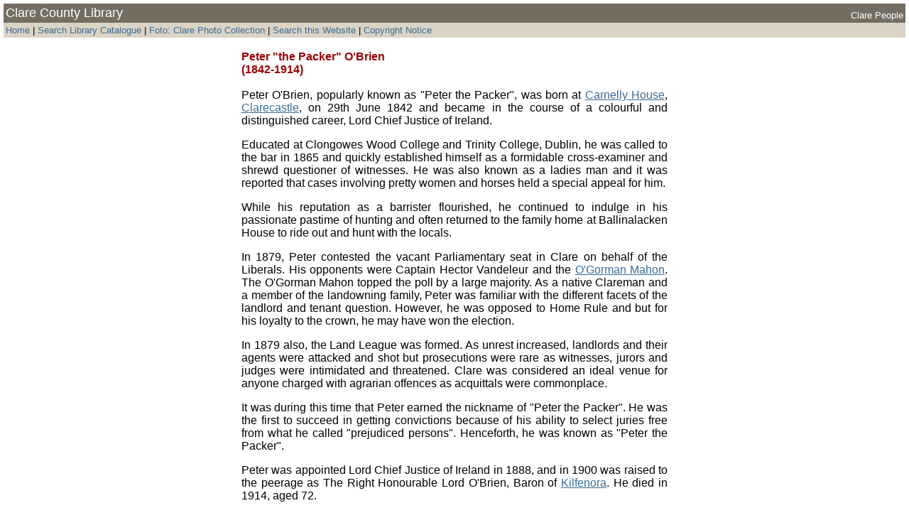

--- FILE ---
content_type: text/html
request_url: https://clarelibrary.ie/eolas/coclare/people/peterpack.htm
body_size: 4968
content:
<html>

<head>
<link rel="STYLESHEET" href="people.css">
<title>Clare People: Peter &quot;the Packer&quot; O'Brien</title>
<meta name="GENERATOR" content="Microsoft FrontPage 3.0">
<meta http-equiv="Content-Type" content="text/html; charset=iso-8859-1"></head>

<body>
<table width="100%" border="0" align="center" bgcolor="#746d61">
  <tr> 
    <td width="757" valign="bottom"> <font color="#FFFFFF" size="+1">Clare County 
      Library</font></td>
    <td width="183" valign="bottom"> <div align="right"><font color="#FFFFFF" size="-1">Clare 
        People</font></div></td>
  </tr>
</table>
<table width="100%" border="0" align="center" bgcolor="#dbd4c5">
  <tr> 
    <td width="86%" valign="bottom"> <div align="left"><font size="-1"><a href="http://www.clarelibrary.ie/index.htm" style="text-decoration: none">Home</a> 
        | <a href="http://librariesireland.iii.com/iii/encore/homepage?lang=eng" style="text-decoration: none">Search 
        Library Catalogue</a> | </font><font color="#FFFFCC" size="-1"><a href="http://foto.clarelibrary.ie" style="text-decoration: none">Foto: 
        Clare Photo Collection </a></font><font size="-1">|<a href="http://www.clarelibrary.ie/search.html" style="text-decoration: none"> 
        Search this Website</a> | <a href="http://www.clarelibrary.ie/eolas/copyright.htm" style="text-decoration: none">Copyright 
        Notice</a></font> </div>
      <div align="right"><font color="#666633" size="1" face="Arial, Helvetica, sans-serif"></font></div></td>
    <td width="14%" valign="bottom"> <div align="right"></div></td>
  </tr>
</table>
<br>
<table width="600" border="0" align="center" cellpadding="0" cellspacing="0">
  <tr> 
    <td><font color="#990000"><strong>Peter &quot;the Packer&quot; O'Brien</strong></font> 
      <strong><br>
      <font color="#990000">(1842-1914)</font></strong></td>
  </tr>
</table>
<table width="600" border="0" align="center" cellpadding="0" cellspacing="0">
  <tr valign="top"> 
    <td height="605" > 
      <p align="justify"><br>
        Peter O'Brien, popularly known as &quot;Peter the Packer&quot;, was born 
        at <a
href="../places/clarecastle6.htm">Carnelly House</a>, <a href="../places/clarecastle2.htm">Clarecastle</a>, 
        on 29th June 1842 and became in the course of a colourful and distinguished 
        career, Lord Chief Justice of Ireland. </p>
      <p align="justify">Educated at Clongowes Wood College and Trinity College, 
        Dublin, he was called to the bar in 1865 and quickly established himself 
        as a formidable cross-examiner and shrewd questioner of witnesses. He 
        was also known as a ladies man and it was reported that cases involving 
        pretty women and horses held a special appeal for him. </p>
      <p align="justify">While his reputation as a barrister flourished, he continued 
        to indulge in his passionate pastime of hunting and often returned to 
        the family home at Ballinalacken House to ride out and hunt with the locals. 
      </p>
      <p align="justify">In 1879, Peter contested the vacant Parliamentary seat 
        in Clare on behalf of the Liberals. His opponents were Captain Hector 
        Vandeleur and the <a href="ogorman.htm">O'Gorman Mahon</a>. The O'Gorman 
        Mahon topped the poll by a large majority. As a native Clareman and a 
        member of the landowning family, Peter was familiar with the different 
        facets of the landlord and tenant question. However, he was opposed to 
        Home Rule and but for his loyalty to the crown, he may have won the election. 
      </p>
      <p align="justify">In 1879 also, the Land League was formed. As unrest increased, 
        landlords and their agents were attacked and shot but prosecutions were 
        rare as witnesses, jurors and judges were intimidated and threatened. 
        Clare was considered an ideal venue for anyone charged with agrarian offences 
        as acquittals were commonplace. </p>
      <p align="justify">It was during this time that Peter earned the nickname 
        of &quot;Peter the Packer&quot;. He was the first to succeed in getting 
        convictions because of his ability to select juries free from what he 
        called &quot;prejudiced persons&quot;. Henceforth, he was known as &quot;Peter 
        the Packer&quot;. </p>
      <p align="justify">Peter was appointed Lord Chief Justice of Ireland in 
        1888, and in 1900 was raised to the peerage as The Right Honourable Lord 
        O'Brien, Baron of <a
href="../places/kilfenora.htm">Kilfenora</a>. He died in 1914, aged 72. </p>
      <p><a href="../history/protection.htm"><font size="-1">&lt;&lt; The Phoenix 
        Park Murders</font></a></p>
      <p align="JUSTIFY"><font size="-1"><a href="people.htm">&lt;&lt; Back to 
        Clare People</a></font></p></td>
  </tr>
</table>
</body>
</html>
